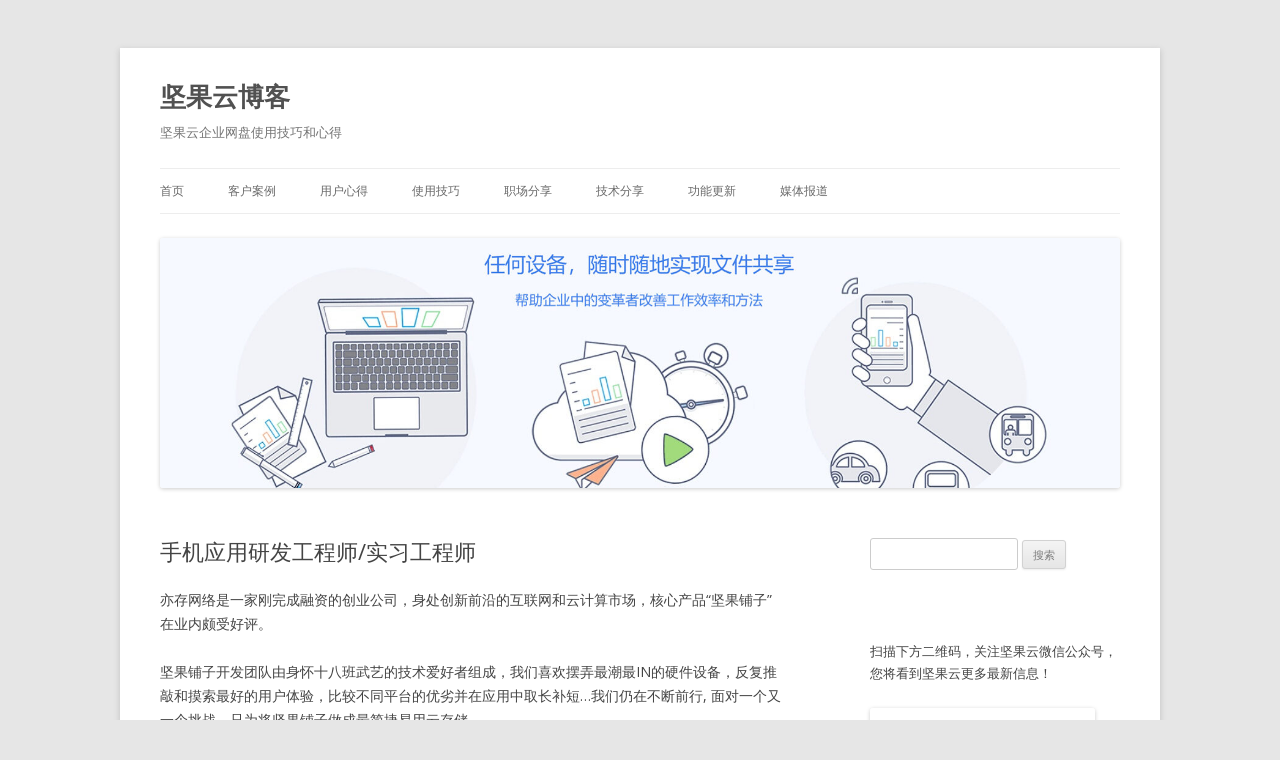

--- FILE ---
content_type: text/html; charset=UTF-8
request_url: https://blog.jianguoyun.com/?p=259
body_size: 5687
content:
<!DOCTYPE html>
<!--[if IE 7]>
<html class="ie ie7" lang="zh-CN">
<![endif]-->
<!--[if IE 8]>
<html class="ie ie8" lang="zh-CN">
<![endif]-->
<!--[if !(IE 7) & !(IE 8)]><!-->
<html lang="zh-CN">
<!--<![endif]-->
<head>
<meta charset="UTF-8" />
<meta name="viewport" content="width=device-width" />
<title>手机应用研发工程师/实习工程师 | 坚果云博客</title>
<link rel="profile" href="https://gmpg.org/xfn/11" />
<link rel="pingback" href="https://blog.jianguoyun.com/xmlrpc.php">
<!--[if lt IE 9]>
<script src="https://blog.jianguoyun.com/wp-content/themes/twentytwelve/js/html5.js?ver=3.7.0" type="text/javascript"></script>
<![endif]-->
<link rel='dns-prefetch' href='//fonts.googleapis.com' />
<link rel='dns-prefetch' href='//s.w.org' />
<link href='https://fonts.gstatic.com' crossorigin rel='preconnect' />
<link rel="alternate" type="application/rss+xml" title="坚果云博客 &raquo; Feed" href="https://blog.jianguoyun.com/?feed=rss2" />
		<script type="text/javascript">
			window._wpemojiSettings = {"baseUrl":"https:\/\/s.w.org\/images\/core\/emoji\/12.0.0-1\/72x72\/","ext":".png","svgUrl":"https:\/\/s.w.org\/images\/core\/emoji\/12.0.0-1\/svg\/","svgExt":".svg","source":{"concatemoji":"https:\/\/blog.jianguoyun.com\/wp-includes\/js\/wp-emoji-release.min.js?ver=5.4.4"}};
			/*! This file is auto-generated */
			!function(e,a,t){var r,n,o,i,p=a.createElement("canvas"),s=p.getContext&&p.getContext("2d");function c(e,t){var a=String.fromCharCode;s.clearRect(0,0,p.width,p.height),s.fillText(a.apply(this,e),0,0);var r=p.toDataURL();return s.clearRect(0,0,p.width,p.height),s.fillText(a.apply(this,t),0,0),r===p.toDataURL()}function l(e){if(!s||!s.fillText)return!1;switch(s.textBaseline="top",s.font="600 32px Arial",e){case"flag":return!c([127987,65039,8205,9895,65039],[127987,65039,8203,9895,65039])&&(!c([55356,56826,55356,56819],[55356,56826,8203,55356,56819])&&!c([55356,57332,56128,56423,56128,56418,56128,56421,56128,56430,56128,56423,56128,56447],[55356,57332,8203,56128,56423,8203,56128,56418,8203,56128,56421,8203,56128,56430,8203,56128,56423,8203,56128,56447]));case"emoji":return!c([55357,56424,55356,57342,8205,55358,56605,8205,55357,56424,55356,57340],[55357,56424,55356,57342,8203,55358,56605,8203,55357,56424,55356,57340])}return!1}function d(e){var t=a.createElement("script");t.src=e,t.defer=t.type="text/javascript",a.getElementsByTagName("head")[0].appendChild(t)}for(i=Array("flag","emoji"),t.supports={everything:!0,everythingExceptFlag:!0},o=0;o<i.length;o++)t.supports[i[o]]=l(i[o]),t.supports.everything=t.supports.everything&&t.supports[i[o]],"flag"!==i[o]&&(t.supports.everythingExceptFlag=t.supports.everythingExceptFlag&&t.supports[i[o]]);t.supports.everythingExceptFlag=t.supports.everythingExceptFlag&&!t.supports.flag,t.DOMReady=!1,t.readyCallback=function(){t.DOMReady=!0},t.supports.everything||(n=function(){t.readyCallback()},a.addEventListener?(a.addEventListener("DOMContentLoaded",n,!1),e.addEventListener("load",n,!1)):(e.attachEvent("onload",n),a.attachEvent("onreadystatechange",function(){"complete"===a.readyState&&t.readyCallback()})),(r=t.source||{}).concatemoji?d(r.concatemoji):r.wpemoji&&r.twemoji&&(d(r.twemoji),d(r.wpemoji)))}(window,document,window._wpemojiSettings);
		</script>
		<style type="text/css">
img.wp-smiley,
img.emoji {
	display: inline !important;
	border: none !important;
	box-shadow: none !important;
	height: 1em !important;
	width: 1em !important;
	margin: 0 .07em !important;
	vertical-align: -0.1em !important;
	background: none !important;
	padding: 0 !important;
}
</style>
	<link rel='stylesheet' id='wp-block-library-css'  href='https://blog.jianguoyun.com/wp-includes/css/dist/block-library/style.min.css?ver=5.4.4' type='text/css' media='all' />
<link rel='stylesheet' id='wp-block-library-theme-css'  href='https://blog.jianguoyun.com/wp-includes/css/dist/block-library/theme.min.css?ver=5.4.4' type='text/css' media='all' />
<link rel='stylesheet' id='twentytwelve-fonts-css'  href='https://fonts.googleapis.com/css?family=Open+Sans%3A400italic%2C700italic%2C400%2C700&#038;subset=latin%2Clatin-ext&#038;display=fallback' type='text/css' media='all' />
<link rel='stylesheet' id='twentytwelve-style-css'  href='https://blog.jianguoyun.com/wp-content/themes/twentytwelve/style.css?ver=20190507' type='text/css' media='all' />
<link rel='stylesheet' id='twentytwelve-block-style-css'  href='https://blog.jianguoyun.com/wp-content/themes/twentytwelve/css/blocks.css?ver=20190406' type='text/css' media='all' />
<!--[if lt IE 9]>
<link rel='stylesheet' id='twentytwelve-ie-css'  href='https://blog.jianguoyun.com/wp-content/themes/twentytwelve/css/ie.css?ver=20150214' type='text/css' media='all' />
<![endif]-->
<script type='text/javascript' src='https://blog.jianguoyun.com/wp-includes/js/jquery/jquery.js?ver=1.12.4-wp'></script>
<script type='text/javascript' src='https://blog.jianguoyun.com/wp-includes/js/jquery/jquery-migrate.min.js?ver=1.4.1'></script>
<link rel='https://api.w.org/' href='https://blog.jianguoyun.com/index.php?rest_route=/' />
<link rel="EditURI" type="application/rsd+xml" title="RSD" href="https://blog.jianguoyun.com/xmlrpc.php?rsd" />
<link rel="wlwmanifest" type="application/wlwmanifest+xml" href="https://blog.jianguoyun.com/wp-includes/wlwmanifest.xml" /> 
<link rel='prev' title='招聘系统运维工程师/实习工程师' href='https://blog.jianguoyun.com/?p=254' />
<link rel='next' title='iOS客户端新版本1.3.0正式发布' href='https://blog.jianguoyun.com/?p=270' />
<meta name="generator" content="WordPress 5.4.4" />
<link rel="canonical" href="https://blog.jianguoyun.com/?p=259" />
<link rel='shortlink' href='https://blog.jianguoyun.com/?p=259' />
<link rel="alternate" type="application/json+oembed" href="https://blog.jianguoyun.com/index.php?rest_route=%2Foembed%2F1.0%2Fembed&#038;url=https%3A%2F%2Fblog.jianguoyun.com%2F%3Fp%3D259" />
<link rel="alternate" type="text/xml+oembed" href="https://blog.jianguoyun.com/index.php?rest_route=%2Foembed%2F1.0%2Fembed&#038;url=https%3A%2F%2Fblog.jianguoyun.com%2F%3Fp%3D259&#038;format=xml" />
</head>

<body class="post-template-default single single-post postid-259 single-format-standard wp-embed-responsive custom-font-enabled">
<div id="page" class="hfeed site">
	<header id="masthead" class="site-header" role="banner">
		<hgroup>
			<h1 class="site-title"><a href="https://blog.jianguoyun.com/" title="坚果云博客" rel="home">坚果云博客</a></h1>
			<h2 class="site-description">坚果云企业网盘使用技巧和心得</h2>
		</hgroup>

		<nav id="site-navigation" class="main-navigation" role="navigation">
			<button class="menu-toggle">菜单</button>
			<a class="assistive-text" href="#content" title="跳至正文">跳至正文</a>
			<div class="menu-%e5%9d%9a%e6%9e%9c%e4%ba%91%e8%8f%9c%e5%8d%95-container"><ul id="menu-%e5%9d%9a%e6%9e%9c%e4%ba%91%e8%8f%9c%e5%8d%95" class="nav-menu"><li id="menu-item-1564" class="menu-item menu-item-type-custom menu-item-object-custom menu-item-home menu-item-1564"><a href="http://blog.jianguoyun.com/">首页</a></li>
<li id="menu-item-1340" class="menu-item menu-item-type-post_type menu-item-object-page menu-item-has-children menu-item-1340"><a title="最便捷、安全的企业网盘" href="https://blog.jianguoyun.com/?page_id=1336">客户案例</a>
<ul class="sub-menu">
	<li id="menu-item-1409" class="menu-item menu-item-type-custom menu-item-object-custom menu-item-1409"><a title="最便捷、安全的企业网盘" href="http://blog.jianguoyun.com/?p=1380">汽车行业</a></li>
	<li id="menu-item-1410" class="menu-item menu-item-type-custom menu-item-object-custom menu-item-1410"><a title="最便捷、安全的企业网盘" href="http://blog.jianguoyun.com/?p=1384">金融证券</a></li>
	<li id="menu-item-1411" class="menu-item menu-item-type-custom menu-item-object-custom menu-item-1411"><a title="最便捷、安全的企业网盘" href="http://blog.jianguoyun.com/?p=1387">建筑设计</a></li>
	<li id="menu-item-1412" class="menu-item menu-item-type-custom menu-item-object-custom menu-item-1412"><a title="最便捷、安全的企业网盘" href="http://blog.jianguoyun.com/?p=1389">机械制造</a></li>
	<li id="menu-item-1413" class="menu-item menu-item-type-custom menu-item-object-custom menu-item-1413"><a title="最便捷、安全的企业网盘" href="http://blog.jianguoyun.com/?p=1392">高校实验室</a></li>
	<li id="menu-item-1414" class="menu-item menu-item-type-custom menu-item-object-custom menu-item-1414"><a title="最便捷、安全的企业网盘" href="http://blog.jianguoyun.com/?p=1406">法律行业</a></li>
	<li id="menu-item-1554" class="menu-item menu-item-type-custom menu-item-object-custom menu-item-1554"><a href="http://blog.jianguoyun.com/?p=1531">互联网行业</a></li>
	<li id="menu-item-1553" class="menu-item menu-item-type-custom menu-item-object-custom menu-item-1553"><a href="http://blog.jianguoyun.com/?p=1538">游戏新媒体</a></li>
</ul>
</li>
<li id="menu-item-1339" class="menu-item menu-item-type-post_type menu-item-object-page menu-item-1339"><a title="最便捷、安全的企业网盘" href="https://blog.jianguoyun.com/?page_id=1329">用户心得</a></li>
<li id="menu-item-1341" class="menu-item menu-item-type-post_type menu-item-object-page menu-item-1341"><a title="最便捷、安全的企业网盘" href="https://blog.jianguoyun.com/?page_id=1331">使用技巧</a></li>
<li id="menu-item-1343" class="menu-item menu-item-type-post_type menu-item-object-page menu-item-1343"><a title="最便捷、安全的企业网盘" href="https://blog.jianguoyun.com/?page_id=1322">职场分享</a></li>
<li id="menu-item-1416" class="menu-item menu-item-type-post_type menu-item-object-page menu-item-1416"><a href="https://blog.jianguoyun.com/?page_id=1367">技术分享</a></li>
<li id="menu-item-1342" class="menu-item menu-item-type-post_type menu-item-object-page menu-item-1342"><a title="最便捷、安全的企业网盘" href="https://blog.jianguoyun.com/?page_id=1333">功能更新</a></li>
<li id="menu-item-2924" class="menu-item menu-item-type-custom menu-item-object-custom menu-item-2924"><a href="http://blog.jianguoyun.com/?p=2925">媒体报道</a></li>
</ul></div>		</nav><!-- #site-navigation -->

				<a href="https://blog.jianguoyun.com/"><img src="https://blog.jianguoyun.com/wp-content/uploads/2025/11/cropped-image_851599948_20251111144023.jpg" class="header-image" width="1569" height="409" alt="坚果云博客" /></a>
			</header><!-- #masthead -->

	<div id="main" class="wrapper">

	<div id="primary" class="site-content">
		<div id="content" role="main">

			
				
	<article id="post-259" class="post-259 post type-post status-publish format-standard hentry category-startup">
				<header class="entry-header">
			
						<h1 class="entry-title">手机应用研发工程师/实习工程师</h1>
								</header><!-- .entry-header -->

				<div class="entry-content">
			<p>亦存网络是一家刚完成融资的创业公司，身处创新前沿的互联网和云计算市场，核心产品“坚果铺子”在业内颇受好评。</p>
<p>坚果铺子开发团队由身怀十八班武艺的技术爱好者组成，我们喜欢摆弄最潮最IN的硬件设备，反复推敲和摸索最好的用户体验，比较不同平台的优劣并在应用中取长补短…我们仍在不断前行, 面对一个又一个挑战，只为将坚果铺子做成最简捷易用云存储。</p>
<p>我们邀请有志于手机应用开发的人才加入，你将成为我们的核心成员，设计坚果铺子手机应用功能，研究最流行的手机应用软件架构、框架，不断适应最新的手机应用平台，并在上面开发最炫的云存储应用。在工作中，你将熟练掌握手机、平板电脑应用开发的全过程，领略下一代主流移动平台的开发魅力</p>
<p>工作内容：</p>
<ol>
<li>坚果铺子Android手机、平板电脑客户端开发、测试</li>
<li>坚果铺子iOS手机、平板电脑客户端开发、测试</li>
<li>手机、平板电脑客户端功能设计</li>
<li>研究最新移动应用平台及开发模式</li>
<li>尝试向其他移动平台移植应用, 包括Windows Phone和Blackberry.</li>
</ol>
<p>要求：</p>
<ol>
<li>精通Java或Objective-C，有一定Android或iOS开发经验</li>
<li>熟悉SQLite数据库、多线程编程、HTTP协议、UI开发中的事件机制</li>
<li>热爱研究用户体验，对新领域有搜索学习的能力</li>
<li>拥有阅读、学习英文材料的能力, 经常关注开源社区项目并参与讨论, 贡献自己的能力者为优</li>
<li>有具体Android或iOS项目经验者优先</li>
</ol>
<p>工作地点：上海浦东新区，张江高科</p>
<p>简历发送至：joinus#nutstore.net（把#换成@）</p>
					</div><!-- .entry-content -->
		
		<footer class="entry-meta">
			本条目发布于<a href="https://blog.jianguoyun.com/?p=259" title="下午 4:49" rel="bookmark"><time class="entry-date" datetime="2012-01-29T16:49:27+08:00">2012 年 01 月 29 日</time></a>。属于<a href="https://blog.jianguoyun.com/?cat=10" rel="category">创业经历</a>分类。<span class="by-author">作者是<span class="author vcard"><a class="url fn n" href="https://blog.jianguoyun.com/?author=2" title="查看所有由editor发布的文章" rel="author">editor</a></span>。</span>								</footer><!-- .entry-meta -->
	</article><!-- #post -->

				<nav class="nav-single">
					<h3 class="assistive-text">文章导航</h3>
					<span class="nav-previous"><a href="https://blog.jianguoyun.com/?p=254" rel="prev"><span class="meta-nav">&larr;</span> 招聘系统运维工程师/实习工程师</a></span>
					<span class="nav-next"><a href="https://blog.jianguoyun.com/?p=270" rel="next">iOS客户端新版本1.3.0正式发布 <span class="meta-nav">&rarr;</span></a></span>
				</nav><!-- .nav-single -->

				
			
		</div><!-- #content -->
	</div><!-- #primary -->


			<div id="secondary" class="widget-area" role="complementary">
			<aside id="search-2" class="widget widget_search"><form role="search" method="get" id="searchform" class="searchform" action="https://blog.jianguoyun.com/">
				<div>
					<label class="screen-reader-text" for="s">搜索：</label>
					<input type="text" value="" name="s" id="s" />
					<input type="submit" id="searchsubmit" value="搜索" />
				</div>
			</form></aside><aside id="text-4" class="widget widget_text">			<div class="textwidget"><html>
<body>
<p style='line-height: 1.75'><br>扫描下方二维码，关注坚果云微信公众号，您将看到坚果云更多最新信息！</p>

<p><img src='https://blog.jianguoyun.com/wp-content/uploads/2018/03/%E5%BE%AE%E4%BF%A1%E5%85%AC%E4%BC%97%E5%8F%B7%E4%BA%8C%E7%BB%B4%E7%A0%81.jpg' width='90%' alt='坚果云微信公众号' /></p>

</body>
</html>
</div>
		</aside><aside id="linkcat-4" class="widget widget_links"><h3 class="widget-title">相关链接</h3>
	<ul class='xoxo blogroll'>
<li><a href="https://content.jianguoyun.com/" title="最好的企业网盘" target="_blank">企业网盘</a></li>
<li><a href="https://www.jianguoyun.com/" title="坚果云官网" target="_blank">坚果云官网</a></li>
<li><a href="http://help.jianguoyun.com" title="坚果云帮助中心" target="_blank">坚果云帮助中心</a></li>
<li><a href="http://www.jianguoyun.com/s/blog/?p=2203" title="坚果云效率大使">坚果云效率大使</a></li>
<li><a href="https://www.jianguoyun.com/s/downloads">客户端下载</a></li>

	</ul>
</aside>
		</div><!-- #secondary -->
		</div><!-- #main .wrapper -->
	<footer id="colophon" role="contentinfo">
		<div class="site-info">
									<a href="https://cn.wordpress.org/" class="imprint" title="优雅的个人发布平台">
				自豪地采用WordPress			</a>
		</div><!-- .site-info -->
	</footer><!-- #colophon -->
</div><!-- #page -->

<script type='text/javascript' src='https://blog.jianguoyun.com/wp-content/themes/twentytwelve/js/navigation.js?ver=20141205'></script>
<script type='text/javascript' src='https://blog.jianguoyun.com/wp-includes/js/wp-embed.min.js?ver=5.4.4'></script>
</body>
</html>
